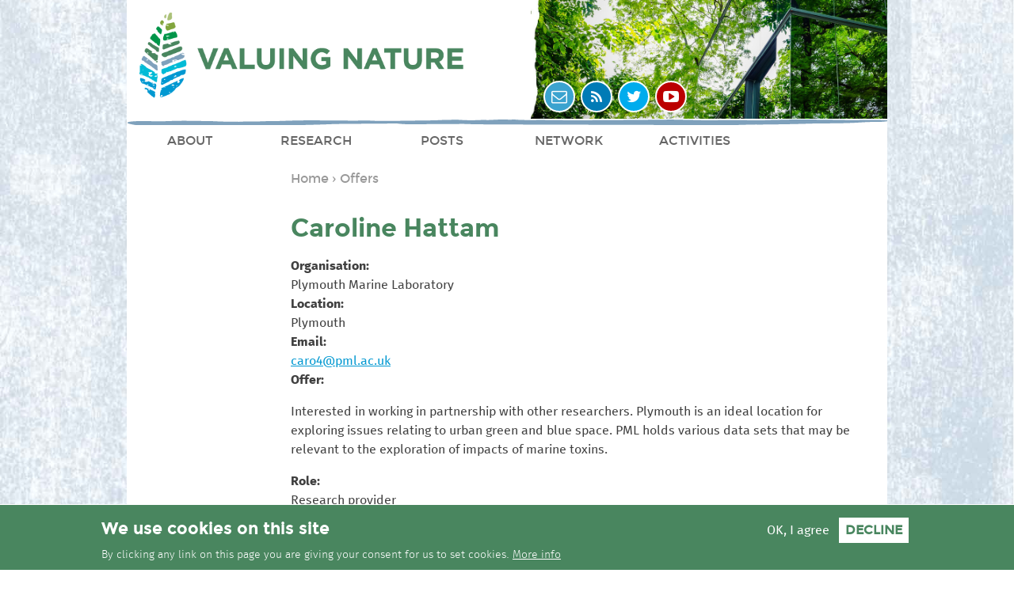

--- FILE ---
content_type: text/html; charset=utf-8
request_url: https://valuing-nature.net/offer/caroline-hattam
body_size: 5720
content:
<!DOCTYPE html>
<!--[if IEMobile 7]><html class="iem7"  lang="en" dir="ltr"><![endif]-->
<!--[if lte IE 6]><html class="lt-ie9 lt-ie8 lt-ie7"  lang="en" dir="ltr"><![endif]-->
<!--[if (IE 7)&(!IEMobile)]><html class="lt-ie9 lt-ie8"  lang="en" dir="ltr"><![endif]-->
<!--[if IE 8]><html class="lt-ie9"  lang="en" dir="ltr"><![endif]-->
<!--[if (gte IE 9)|(gt IEMobile 7)]><!--><html  lang="en" dir="ltr" prefix="content: http://purl.org/rss/1.0/modules/content/ dc: http://purl.org/dc/terms/ foaf: http://xmlns.com/foaf/0.1/ og: http://ogp.me/ns# rdfs: http://www.w3.org/2000/01/rdf-schema# sioc: http://rdfs.org/sioc/ns# sioct: http://rdfs.org/sioc/types# skos: http://www.w3.org/2004/02/skos/core# xsd: http://www.w3.org/2001/XMLSchema#"><!--<![endif]-->

<head>
  <meta charset="utf-8" />
<meta name="Generator" content="Drupal 7 (http://drupal.org)" />
<link rel="canonical" href="caroline-hattam.html" />
<link rel="shortlink" href="../node/134.html" />
<link rel="shortcut icon" href="../sites/default/files/vnn-ico2.png" type="image/png" />
<link rel="apple-touch-icon-precomposed" href="../sites/default/files/vnn-touch.png" type="image/png" />
  <title>Caroline Hattam | Valuing Nature Network</title>

  
        <meta name="MobileOptimized" content="width">
    <meta name="HandheldFriendly" content="true">
    <meta name="viewport" content="width=device-width">
     <link type="text/css" rel="stylesheet" href="../sites/default/files/css/css_dxnhSCUfnR9ikesPitq8SFTb4Ubsfc7xz8Tz0trkaJQ.css" media="all" />
<link type="text/css" rel="stylesheet" href="../sites/default/files/css/css_9O1G_bqW95tcmgMSJJD6b1JQ-l0k8z1_tFaST4MB8DQ.css" media="all" />
<style>#sliding-popup.sliding-popup-bottom,#sliding-popup.sliding-popup-bottom .eu-cookie-withdraw-banner,.eu-cookie-withdraw-tab{background:#49865f;}#sliding-popup.sliding-popup-bottom.eu-cookie-withdraw-wrapper{background:transparent}#sliding-popup .popup-content #popup-text h1,#sliding-popup .popup-content #popup-text h2,#sliding-popup .popup-content #popup-text h3,#sliding-popup .popup-content #popup-text p,.eu-cookie-compliance-secondary-button,.eu-cookie-withdraw-tab{color:#fff !important;}.eu-cookie-withdraw-tab{border-color:#fff;}.eu-cookie-compliance-more-button{color:#fff !important;}
</style>
<link type="text/css" rel="stylesheet" href="../sites/default/files/css/css_Zh5D2kBLBD8PEWJxm3TPYpPf41LLcTNc4T9-DRL07VM.css" media="all" />
  <script src="../sites/default/files/js/js_YD9ro0PAqY25gGWrTki6TjRUG8TdokmmxjfqpNNfzVU.js"></script>
<script src="../sites/default/files/js/js_TVTqjz8JHRb2KK9hlzuk0YsjzD013dKyYX_OTz-2VXU.js"></script>
<script src="../sites/default/files/js/js_R9UbiVw2xuTUI0GZoaqMDOdX0lrZtgX-ono8RVOUEVc.js"></script>
<script src="../sites/default/files/js/js_QCWmKd3sS93JqIlAFVGqpGDHmh8pPuHG91FUIMXEcHE.js"></script>
<script>(function(i,s,o,g,r,a,m){i["GoogleAnalyticsObject"]=r;i[r]=i[r]||function(){(i[r].q=i[r].q||[]).push(arguments)},i[r].l=1*new Date();a=s.createElement(o),m=s.getElementsByTagName(o)[0];a.async=1;a.src=g;m.parentNode.insertBefore(a,m)})(window,document,"script","https://www.google-analytics.com/analytics.js","ga");ga("create", "UA-19063127-21", {"cookieDomain":"auto"});ga("set", "anonymizeIp", true);ga("send", "pageview");</script>
<script src="../sites/default/files/js/js_i9-mZxF1wrIj_pHo8CcygMfG3cz35Mlm6odAjzL19fk.js"></script>
<script>var _paq = _paq || [];(function(){var u=(("https:" == document.location.protocol) ? "https://countryscape.org/piwik/" : "http://countryscape.org/piwik/");_paq.push(["setSiteId", "15"]);_paq.push(["setTrackerUrl", u+"matomo.php"]);_paq.push(["setDoNotTrack", 1]);_paq.push(["trackPageView"]);_paq.push(["setIgnoreClasses", ["no-tracking","colorbox"]]);_paq.push(["enableLinkTracking"]);var d=document,g=d.createElement("script"),s=d.getElementsByTagName("script")[0];g.type="text/javascript";g.defer=true;g.async=true;g.src=u+"matomo.js";s.parentNode.insertBefore(g,s);})();</script>
<script>jQuery.extend(Drupal.settings, {"basePath":"\/","pathPrefix":"","setHasJsCookie":0,"ajaxPageState":{"theme":"vnn","theme_token":"h_fNV7z9tXdTb6OVbALnwJoizdVQ27nxSFNH9tZGTYs","js":{"0":1,"1":1,"sites\/all\/modules\/eu_cookie_compliance\/js\/eu_cookie_compliance.js":1,"misc\/jquery.js":1,"misc\/jquery-extend-3.4.0.js":1,"misc\/jquery-html-prefilter-3.5.0-backport.js":1,"misc\/jquery.once.js":1,"misc\/drupal.js":1,"sites\/all\/modules\/eu_cookie_compliance\/js\/jquery.cookie-1.4.1.min.js":1,"sites\/all\/modules\/admin_menu\/admin_devel\/admin_devel.js":1,"sites\/all\/libraries\/colorbox\/jquery.colorbox-min.js":1,"sites\/all\/modules\/colorbox\/js\/colorbox.js":1,"sites\/all\/modules\/colorbox\/styles\/default\/colorbox_style.js":1,"sites\/all\/modules\/stickynav\/js\/stickynav.js":1,"sites\/all\/modules\/custom_search\/js\/custom_search.js":1,"sites\/all\/modules\/responsive_menus\/styles\/responsive_menus_simple\/js\/responsive_menus_simple.js":1,"sites\/all\/modules\/google_analytics\/googleanalytics.js":1,"2":1,"sites\/all\/modules\/matomo\/matomo.js":1,"3":1},"css":{"modules\/system\/system.base.css":1,"modules\/system\/system.menus.css":1,"modules\/system\/system.messages.css":1,"modules\/system\/system.theme.css":1,"sites\/all\/modules\/date\/date_api\/date.css":1,"sites\/all\/modules\/date\/date_repeat_field\/date_repeat_field.css":1,"modules\/field\/theme\/field.css":1,"modules\/node\/node.css":1,"modules\/search\/search.css":1,"modules\/user\/user.css":1,"sites\/all\/modules\/youtube\/css\/youtube.css":1,"sites\/all\/modules\/views\/css\/views.css":1,"sites\/all\/modules\/ckeditor\/css\/ckeditor.css":1,"sites\/all\/modules\/colorbox\/styles\/default\/colorbox_style.css":1,"sites\/all\/modules\/ctools\/css\/ctools.css":1,"sites\/all\/modules\/stickynav\/css\/stickynav.css":1,"sites\/all\/modules\/eu_cookie_compliance\/css\/eu_cookie_compliance.css":1,"sites\/all\/modules\/responsive_menus\/styles\/responsive_menus_simple\/css\/responsive_menus_simple.css":1,"0":1,"sites\/all\/themes\/vnn\/system.menus.css":1,"sites\/all\/themes\/vnn\/system.base.css":1,"sites\/all\/themes\/vnn\/system.messages.css":1,"sites\/all\/themes\/vnn\/system.theme.css":1,"sites\/all\/themes\/vnn\/comment.css":1,"sites\/all\/themes\/vnn\/node.css":1,"sites\/all\/themes\/vnn\/css\/flexslider.css":1,"sites\/all\/themes\/vnn\/css\/responsive_menus_simple.css":1,"sites\/all\/themes\/vnn\/css\/styles.css":1}},"colorbox":{"opacity":"0.85","current":"{current} of {total}","previous":"\u00ab Prev","next":"Next \u00bb","close":"Close","maxWidth":"98%","maxHeight":"98%","fixed":true,"mobiledetect":true,"mobiledevicewidth":"480px","file_public_path":"\/sites\/default\/files","specificPagesDefaultValue":"admin*\nimagebrowser*\nimg_assist*\nimce*\nnode\/add\/*\nnode\/*\/edit\nprint\/*\nprintpdf\/*\nsystem\/ajax\nsystem\/ajax\/*"},"stickynav":{"selector":".main-navigation"},"custom_search":{"form_target":"_self","solr":0},"eu_cookie_compliance":{"popup_enabled":1,"popup_agreed_enabled":0,"popup_hide_agreed":0,"popup_clicking_confirmation":false,"popup_scrolling_confirmation":false,"popup_html_info":"\u003Cdiv\u003E\n  \u003Cdiv class=\u0022popup-content info\u0022\u003E\n    \u003Cdiv id=\u0022popup-text\u0022\u003E\n      \u003Ch2\u003EWe use cookies on this site\u003C\/h2\u003E\n\u003Cp\u003EBy clicking any link on this page you are giving your consent for us to set cookies.\u003C\/p\u003E\n              \u003Cbutton type=\u0022button\u0022 class=\u0022find-more-button eu-cookie-compliance-more-button\u0022\u003EMore info\u003C\/button\u003E\n          \u003C\/div\u003E\n    \u003Cdiv id=\u0022popup-buttons\u0022\u003E\n      \u003Cbutton type=\u0022button\u0022 class=\u0022agree-button eu-cookie-compliance-secondary-button\u0022\u003EOK, I agree\u003C\/button\u003E\n              \u003Cbutton type=\u0022button\u0022 class=\u0022decline-button eu-cookie-compliance-default-button\u0022 \u003EDecline\u003C\/button\u003E\n          \u003C\/div\u003E\n  \u003C\/div\u003E\n\u003C\/div\u003E","use_mobile_message":false,"mobile_popup_html_info":"\u003Cdiv\u003E\n  \u003Cdiv class=\u0022popup-content info\u0022\u003E\n    \u003Cdiv id=\u0022popup-text\u0022\u003E\n                    \u003Cbutton type=\u0022button\u0022 class=\u0022find-more-button eu-cookie-compliance-more-button\u0022\u003EMore info\u003C\/button\u003E\n          \u003C\/div\u003E\n    \u003Cdiv id=\u0022popup-buttons\u0022\u003E\n      \u003Cbutton type=\u0022button\u0022 class=\u0022agree-button eu-cookie-compliance-secondary-button\u0022\u003EOK, I agree\u003C\/button\u003E\n              \u003Cbutton type=\u0022button\u0022 class=\u0022decline-button eu-cookie-compliance-default-button\u0022 \u003EDecline\u003C\/button\u003E\n          \u003C\/div\u003E\n  \u003C\/div\u003E\n\u003C\/div\u003E\n","mobile_breakpoint":"768","popup_html_agreed":"\u003Cdiv\u003E\n  \u003Cdiv class=\u0022popup-content agreed\u0022\u003E\n    \u003Cdiv id=\u0022popup-text\u0022\u003E\n      \u003Ch2\u003EThank you for accepting cookies\u003C\/h2\u003E\n\u003Cp\u003EYou can now hide this message or find out more about cookies.\u003C\/p\u003E\n    \u003C\/div\u003E\n    \u003Cdiv id=\u0022popup-buttons\u0022\u003E\n      \u003Cbutton type=\u0022button\u0022 class=\u0022hide-popup-button eu-cookie-compliance-hide-button\u0022\u003EHide\u003C\/button\u003E\n              \u003Cbutton type=\u0022button\u0022 class=\u0022find-more-button eu-cookie-compliance-more-button-thank-you\u0022 \u003EMore info\u003C\/button\u003E\n          \u003C\/div\u003E\n  \u003C\/div\u003E\n\u003C\/div\u003E","popup_use_bare_css":false,"popup_height":"auto","popup_width":"100%","popup_delay":1000,"popup_link":"\/how-we-use-your-information","popup_link_new_window":1,"popup_position":null,"popup_language":"en","store_consent":false,"better_support_for_screen_readers":0,"reload_page":0,"domain":"","popup_eu_only_js":0,"cookie_lifetime":"100","cookie_session":false,"disagree_do_not_show_popup":0,"method":"opt_in","whitelisted_cookies":"","withdraw_markup":"\u003Cbutton type=\u0022button\u0022 class=\u0022eu-cookie-withdraw-tab\u0022\u003EPrivacy settings\u003C\/button\u003E\n\u003Cdiv class=\u0022eu-cookie-withdraw-banner\u0022\u003E\n  \u003Cdiv class=\u0022popup-content info\u0022\u003E\n    \u003Cdiv id=\u0022popup-text\u0022\u003E\n      \u003Ch2\u003EWe use cookies on this site to enhance your user experience\u003C\/h2\u003E\n\u003Cp\u003EYou have given your consent for us to set cookies.\u003C\/p\u003E\n    \u003C\/div\u003E\n    \u003Cdiv id=\u0022popup-buttons\u0022\u003E\n      \u003Cbutton type=\u0022button\u0022 class=\u0022eu-cookie-withdraw-button\u0022\u003EWithdraw consent\u003C\/button\u003E\n    \u003C\/div\u003E\n  \u003C\/div\u003E\n\u003C\/div\u003E\n","withdraw_enabled":false},"responsive_menus":[{"toggler_text":"Menu","selectors":["#block-menu-block-1"],"media_size":"768","media_unit":"px","absolute":"1","responsive_menus_style":"responsive_menus_simple"}],"googleanalytics":{"trackOutbound":1,"trackMailto":1,"trackDownload":1,"trackDownloadExtensions":"7z|aac|arc|arj|asf|asx|avi|bin|csv|doc(x|m)?|dot(x|m)?|exe|flv|gif|gz|gzip|hqx|jar|jpe?g|js|mp(2|3|4|e?g)|mov(ie)?|msi|msp|pdf|phps|png|ppt(x|m)?|pot(x|m)?|pps(x|m)?|ppam|sld(x|m)?|thmx|qtm?|ra(m|r)?|sea|sit|tar|tgz|torrent|txt|wav|wma|wmv|wpd|xls(x|m|b)?|xlt(x|m)|xlam|xml|z|zip","trackColorbox":1},"matomo":{"trackMailto":1,"trackColorbox":1}});</script>
      <!--[if lt IE 9]>
    <script src="/sites/all/themes/zen/js/html5shiv.min.js"></script>
    <![endif]-->
  </head>
<body class="html not-front not-logged-in no-sidebars page-node page-node- page-node-134 node-type-offer section-offer" >
      <p class="skip-link__wrapper">
      <a href="caroline-hattam.html#block-menu-block-1" class="skip-link visually-hidden--focusable">Jump to navigation</a>
    </p>
      
<div class="page">

  <header class="header" role="banner">



          <a href="../index.html" title="" rel="home" class="header__logo"><img src="../sites/default/files/vnn-logo-default.png" alt="" class="header__logo-image" /></a>
    
    


      <div class="header__region region region-header">
    <div id="block-menu-menu-social-links" class="block block-menu first last odd" role="navigation">

      
  <ul class="menu"><li  class="menu__item is-leaf first leaf email"><a href="/cdn-cgi/l/email-protection#b0d9ded6dff0c6d1dcc5d9ded79dded1c4c5c2d59eded5c4" title="Email us" class="menu__link">Email</a></li>
<li  class="menu__item is-leaf leaf rss"><a href="../news/feed" title="Add RSS feed" class="menu__link">RSS</a></li>
<li  class="menu__item is-leaf leaf twitter"><a href="https://twitter.com/#!/ValuingN" title="Follow us on Twitter" class="menu__link">Twitter</a></li>
<li  class="menu__item is-leaf last leaf youtube"><a href="https://www.youtube.com/channel/UCZmMI7QwtzZ6ArnmqFzEqCw" title="Visit Youtube channel" class="menu__link">Youtube</a></li>
</ul>
</div>
  </div>




  </header>



          <div class="main-navigation clearfix">

          <div class="main-navigation-inner clearfix">


        <div class="region region-navigation">
    <div id="block-block-2" class="block block-block first odd">

      
  <ul>
<li>
		<a href="../index.html" title="Valuing Nature Network">Front page</a></li>
</ul>

</div>
<div id="block-menu-block-1" class="block block-menu-block last even" role="navigation">

      
  <div class="menu-block-wrapper menu-block-1 menu-name-main-menu parent-mlid-0 menu-level-1">
  <ul class="menu"><li  class="menu__item is-collapsed first collapsed menu-mlid-760 about"><a href="../about.html" class="menu__link">About</a></li>
<li  class="menu__item is-collapsed collapsed menu-mlid-590 research"><a href="../research.html" class="menu__link">Research</a></li>
<li  class="menu__item is-leaf leaf menu-mlid-1052 posts"><a href="../posts.html" class="menu__link">Posts</a></li>
<li  class="menu__item is-leaf leaf menu-mlid-495 network"><a href="../network.html" class="menu__link">Network</a></li>
<li  class="menu__item is-collapsed last collapsed menu-mlid-1053 activities"><a href="../activities.html" class="menu__link">Activities</a></li>
</ul></div>

</div>
  </div>

          </div>

    </div>

  <div class="main">

    <div class="highlighted-content">



      
      <a id="main-content"></a>
      </div>
    <div class="main-content" role="main">
    <nav class="breadcrumb" role="navigation"><h2 class="element-invisible">You are here</h2><ol><li><a href="../index.html">Home</a> › </li><li><a href="../offers.html">Offers</a></li></ol></nav>
                     <h1>Caroline Hattam</h1>
                                    


            


<article class="node-134 node node-offer node-promoted view-mode-full clearfix" about="/offer/caroline-hattam" typeof="sioc:Item foaf:Document">

      <header>
                  <span property="dc:title" content="Caroline Hattam" class="rdf-meta element-hidden"></span>
      
          </header>
  
  <div class="field field-name-field-organisation field-type-text field-label-above"><div class="field-label">Organisation:&nbsp;</div><div class="field-items"><div class="field-item even">Plymouth Marine Laboratory</div></div></div><div class="field field-name-field-location-text field-type-text field-label-above"><div class="field-label">Location:&nbsp;</div><div class="field-items"><div class="field-item even">Plymouth</div></div></div><div class="field field-name-field-email field-type-email field-label-above"><div class="field-label">Email:&nbsp;</div><div class="field-items"><div class="field-item even"><a href="/cdn-cgi/l/email-protection#fa999b8895ceba8a9796d49b99d48f91"><span class="__cf_email__" data-cfemail="4e2d2f3c217a0e3e2322602f2d603b25">[email&#160;protected]</span></a></div></div></div><div class="field field-name-field-offer field-type-text-long field-label-above"><div class="field-label">Offer:&nbsp;</div><div class="field-items"><div class="field-item even"><p>Interested in working in partnership with other researchers. Plymouth is an ideal location for exploring issues relating to urban green and blue space. PML holds various data sets that may be relevant to the exploration of impacts of marine toxins.</p>
</div></div></div><div class="field field-name-field-role field-type-taxonomy-term-reference field-label-above"><div class="field-label">Role:&nbsp;</div><div class="field-items"><div class="field-item even">Research provider</div></div></div><div class="field field-name-field-discipline field-type-taxonomy-term-reference field-label-above"><div class="field-label">Discipline:&nbsp;</div><div class="field-items"><div class="field-item even">Natural Sciences</div><div class="field-item odd">Social Sciences</div><div class="field-item even">Economic Research</div><div class="field-item odd">biodiversity</div></div></div><div class="field field-name-field-research-area field-type-taxonomy-term-reference field-label-above"><div class="field-label">Research Area:&nbsp;</div><div class="field-items"><div class="field-item even">Natural hazards &amp; extreme weather events</div><div class="field-item odd">Pathogens &amp; natural aquatic toxins</div><div class="field-item even">Urban ecosystems</div></div></div><div class="field field-name-field-opportunity field-type-taxonomy-term-reference field-label-above"><div class="field-label">Opportunity:&nbsp;</div><div class="field-items"><div class="field-item even">Health and wellbeing</div></div></div>
  
    
   
</article>
      
    </div>


 



    
    
  </div>

    <footer class="footer region region-footer">
  <div class="footer-inner">
    <div id="block-menu-block-2" class="block block-menu-block first odd" role="navigation">

      
  <div class="menu-block-wrapper menu-block-2 menu-name-main-menu parent-mlid-0 menu-level-1">
  <ul class="menu"><li  class="menu__item is-leaf is-parent first leaf has-children menu-mlid-760 about"><a href="../about.html" class="menu__link">About</a></li>
<li  class="menu__item is-leaf is-parent leaf has-children menu-mlid-590 research"><a href="../research.html" class="menu__link">Research</a></li>
<li  class="menu__item is-leaf leaf menu-mlid-1052 posts"><a href="../posts.html" class="menu__link">Posts</a></li>
<li  class="menu__item is-leaf leaf menu-mlid-495 network"><a href="../network.html" class="menu__link">Network</a></li>
<li  class="menu__item is-leaf is-parent last leaf has-children menu-mlid-1053 activities"><a href="../activities.html" class="menu__link">Activities</a></li>
</ul></div>

</div>
<div id="block-block-1" class="block block-block last even">

      
  <p>
	© 2018 | Valuing Nature</p>

</div>
    </div>
  </footer>

</div>

  <script data-cfasync="false" src="/cdn-cgi/scripts/5c5dd728/cloudflare-static/email-decode.min.js"></script><script>function euCookieComplianceLoadScripts() {}</script>
<script>var eu_cookie_compliance_cookie_name = "";</script>
<script src="../sites/default/files/js/js_2lJC5gTZ8B3-P19n2LPEd0viiCEmLJ5gcIAFYex1r0U.js"></script>
<script defer src="https://static.cloudflareinsights.com/beacon.min.js/vcd15cbe7772f49c399c6a5babf22c1241717689176015" integrity="sha512-ZpsOmlRQV6y907TI0dKBHq9Md29nnaEIPlkf84rnaERnq6zvWvPUqr2ft8M1aS28oN72PdrCzSjY4U6VaAw1EQ==" data-cf-beacon='{"version":"2024.11.0","token":"1a29fd9340184f78ad449bda55ee1b16","r":1,"server_timing":{"name":{"cfCacheStatus":true,"cfEdge":true,"cfExtPri":true,"cfL4":true,"cfOrigin":true,"cfSpeedBrain":true},"location_startswith":null}}' crossorigin="anonymous"></script>
</body>
</html>


--- FILE ---
content_type: text/css; charset=utf-8
request_url: https://valuing-nature.net/sites/default/files/css/css_Zh5D2kBLBD8PEWJxm3TPYpPf41LLcTNc4T9-DRL07VM.css
body_size: 14904
content:
.flex-container a:active,.flexslider a:active,.flex-container a:focus,.flexslider a:focus{outline:none;}.slides,.flex-control-nav,.flex-direction-nav{margin:0;padding:0;list-style:none;}.flexslider{margin:0;padding:0;}.flexslider .slides > li{display:none;-webkit-backface-visibility:hidden;}.flexslider .slides img{width:100%;display:block;}.flex-pauseplay span{text-transform:capitalize;}.slides:after{content:"\0020";display:block;clear:both;visibility:hidden;line-height:0;height:0;}html[xmlns] .slides{display:block;}* html .slides{height:1%;}.no-js .slides > li:first-child{display:block;}.flexslider{position:relative;margin:0;background:transparent;zoom:1;}.flex-viewport{max-height:2000px;-webkit-transition:all 1s ease;-moz-transition:all 1s ease;-o-transition:all 1s ease;transition:all 1s ease;background:#abc178;margin-right:0px}.loading .flex-viewport{max-height:400px;}.flexslider .slides{zoom:1;}.carousel li{margin-right:5px;}.lt-ie9 .flex-control-nav{border-top:1px solid #000;background-color:#000;}.flex-control-nav{width:100%;margin:0;position:absolute;bottom:0;text-align:center;background:#7fa1bc url(../../../all/themes/vnn/css/img/white-tear-vertical-right.png) no-repeat left center;border-top:3px solid #fff;padding:8px 0 4px 0;}.flex-control-nav li{margin:0 5px!important;display:inline-block;zoom:1;*display:inline;}.flex-control-paging li a{width:1em;height:1em;display:block;background:#404040;cursor:pointer;text-indent:-9999px;border-radius:0.5em;-moz-border-radius:0.5em;-webkit-border-radius:0.5em;}.flex-control-paging li a:hover{background:#fff;}.flex-control-paging li a.flex-active{background:#000;background:#fff;cursor:default;}.flex-control-nav li a:hover,.flex-control-nav li a:active{background:#fff;}.flex-control-nav li a.flex-active{background:#fff;cursor:default;}.flex-direction-nav .flex-prev,.flex-direction-nav .flex-next{font-size:0;display:block;height:24px;width:24px;position:absolute;bottom:6px;margin:0;right:35px;left:auto;text-indent:-999px;text-indent:0;background:transparent;text-decoration:none}.flex-direction-nav .flex-next{right:15px;left:auto}.flex-direction-nav .flex-prev:before,.flex-direction-nav .flex-next:before{font-family:'vnn_icons';font-style:normal;font-weight:normal;font-size:20px;color:#fff;speak:none;content:'\e801';display:inline-block;text-decoration:inherit;width:1em;margin-right:.2em;text-align:center;font-variant:normal;text-transform:none;line-height:1em;margin-left:.2em;}.flex-direction-nav .flex-next:before{content:'\e800';}.flex-direction-nav .flex-prev:hover:before,.flex-direction-nav .flex-next:hover:before{color:#fff}ul.slides li{margin:0;position:relative}#flexslider-1 img{width:66%;float:left}#flexslider-1 .banner-text{float:right;width:29%;padding:1em 1.5% 0 2.5%;z-index:999;background:#abc178;}.lt-ie9 #flexslider-1 .banner-text{zoom:1;}#flexslider-1 .banner-text h2{color:#fff;font-size:1.75em;margin:0}#flexslider-1 .banner-text li,#flexslider-1 .banner-text p{font-family:'montserratregular';color:#404040;font-size:1em;line-height:1.5;margin:0.25em 0}.banner-text .find-out-more{font-family:'montserratbold';font-size:1.25em;text-transform:uppercase;display:block;color:#404040;text-decoration:none}.banner-text .find-out-more em{display:inline-block;font-size:1.5em;line-height:1;background:#fff;border:2px solid #404040;border-radius:1em;-moz-border-radius:1em;-webkit-border-radius:1em;padding:0.1em  0.25em  0  0.25em;font-style:normal;text-align:center;font-weight:bold}.overlay a{color:#FFF;}.overlay p,.overlay li{color:#FFF;font-size:1em;line-height:1.2;font-weight:normal;margin:5px 0;}@media all and (max-width:800px){#flexslider-1 img{float:none;width:100%;}#flexslider-1 .banner-text{float:none;width:97%;padding:0.5em 1.5%;z-index:999;}.flex-control-nav{position:relative;bottom:auto;}.flexslider{border:none;background:#49865f;}}@media all and (max-width:500px){}.flexslider .flex-direction-nav a,.flexslider .flex-direction-nav a,.flexslider .flex-direction-nav a,.flexslider .flex-direction-nav a{display:block;}
.responsive-menus.responsified{outline:none;}.responsive-menus.responsified span.toggler{font-family:'montserratregular';color:#666;text-decoration:none;display:block;background:transparent;font-size:1em;cursor:pointer;outline:none;text-align:left;width:auto;float:left;padding:0.25em 0.5em 0 0.5em;-moz-border-radius-topleft:9px;-webkit-border-top-left-radius:9px;border-top-left-radius:9px;-moz-border-radius-topright:9px;-webkit-border-top-right-radius:9px;border-top-right-radius:9px;}.responsive-menus.responsified span.toggler:hover{color:#007bb6;}.responsive-menus.responsive-toggled  span.toggler,.responsive-menus.responsive-toggled  span.toggler:hover{color:#fff;background:#7fa1bc}.responsive-menus.responsified span.toggler:before{font-family:"vnn_icons";content:'\e80a';padding-right:3px}.responsive-menus span.toggler{display:none;}
html{font-size:75%;font-size:87.5%;font-size:100%;line-height:1.5em;}html{font-family:Verdana,Tahoma,"DejaVu Sans",sans-serif;-ms-text-size-adjust:100%;-webkit-text-size-adjust:100%;}body{margin:0;padding:0;}article,aside,details,figcaption,figure,footer,header,hgroup,main,nav,section,summary{display:block;}audio,canvas,progress,video{display:inline-block;*display:inline;*zoom:1;vertical-align:baseline;}audio:not([controls]){display:none;height:0;}[hidden]{display:none;}template{display:none;}a:link{}a:visited{}a:hover,a:focus{}a:active{}a{background:transparent;}a:active,a:hover{outline:0;}abbr[title]{border-bottom:1px dotted;}b,strong{font-weight:bold;}blockquote{margin:24px 32px;margin:1.5rem 32px;}dfn{font-style:italic;}h1{font-size:32px;font-size:2rem;line-height:48px;line-height:3rem;margin-top:24px;margin-top:1.5rem;margin-bottom:24px;margin-bottom:1.5rem;}h2{font-size:24px;font-size:1.5rem;line-height:48px;line-height:3rem;margin-top:24px;margin-top:1.5rem;margin-bottom:24px;margin-bottom:1.5rem;}h3{font-size:19px;font-size:1.17rem;line-height:24px;line-height:1.5rem;margin-top:24px;margin-top:1.5rem;margin-bottom:24px;margin-bottom:1.5rem;}h4{font-size:16px;font-size:1rem;line-height:24px;line-height:1.5rem;margin-top:24px;margin-top:1.5rem;margin-bottom:24px;margin-bottom:1.5rem;}h5{font-size:13px;font-size:0.83rem;line-height:24px;line-height:1.5rem;margin-top:24px;margin-top:1.5rem;margin-bottom:24px;margin-bottom:1.5rem;}h6{font-size:11px;font-size:0.67rem;line-height:24px;line-height:1.5rem;margin-top:24px;margin-top:1.5rem;margin-bottom:24px;margin-bottom:1.5rem;}mark{background:#ff0;color:#000;}p,pre{margin:24px 0;margin:1.5rem 0;}small{font-size:80%;}sub,sup{font-size:75%;line-height:0;position:relative;vertical-align:baseline;}sup{top:-0.5em;}sub{bottom:-0.25em;}dl,menu,ol,ul{margin:24px 0;margin:1.5rem 0;}ol ol,ol ul,ul ol,ul ul{margin:0;}dd{margin:0 0 0 32px;}menu,ol,ul{padding:0 0 0 32px;}nav ul,nav ol{list-style:none;list-style-image:none;}img{border:0;-ms-interpolation-mode:bicubic;max-width:100%;height:auto;width:auto;}svg:not(:root){overflow:hidden;}figure{margin:0;}hr{-moz-box-sizing:content-box;-webkit-box-sizing:content-box;box-sizing:content-box;height:0;border:1px solid #666;padding-bottom:-1px;margin:24px 0;margin:1.5rem 0;}pre{overflow:auto;}code,kbd,pre,samp{font-family:monospace,monospace;_font-family:'courier new',monospace;font-size:1em;}form{margin:0;}button,input,optgroup,select,textarea{color:inherit;font:inherit;margin:0;*font-family:Verdana,Tahoma,"DejaVu Sans",sans-serif;*vertical-align:middle;max-width:100%;-moz-box-sizing:border-box;-webkit-box-sizing:border-box;box-sizing:border-box;}button{overflow:visible;}button,select{text-transform:none;}button,html input[type="button"],input[type="reset"],input[type="submit"]{-webkit-appearance:button;cursor:pointer;*overflow:visible;}button[disabled],html input[disabled]{cursor:default;}button::-moz-focus-inner,input::-moz-focus-inner{border:0;padding:0;}input{line-height:normal;}input[type="checkbox"],input[type="radio"]{-moz-box-sizing:border-box;-webkit-box-sizing:border-box;box-sizing:border-box;padding:0;*height:13px;*width:13px;}input[type="number"]::-webkit-inner-spin-button,input[type="number"]::-webkit-outer-spin-button{height:auto;}input[type="search"]{-webkit-appearance:textfield;-moz-box-sizing:content-box;-webkit-box-sizing:content-box;box-sizing:content-box;}input[type="search"]::-webkit-search-cancel-button,input[type="search"]::-webkit-search-decoration{-webkit-appearance:none;}fieldset{border:1px solid #c0c0c0;margin:0 2px;padding:7px 14px 15px;padding:0.4625rem 0.875rem 0.9125rem;}label{display:block;font-weight:bold;}legend{border:0;padding:0;*margin-left:-7px;}textarea{display:block;margin:0;width:100%;-moz-box-sizing:border-box;-webkit-box-sizing:border-box;box-sizing:border-box;overflow:auto;}optgroup{font-weight:bold;}table{border-collapse:collapse;border-spacing:0;margin-top:24px;margin-top:1.5rem;margin-bottom:24px;margin-bottom:1.5rem;}td,th{padding:0;}
.page,.region-bottom{margin-left:auto;margin-right:auto;max-width:960px;}.header,.main-content,.highlighted-content,.region-sidebar-first,.region-sidebar-second,.content_blocks,.footer{padding-left:15px;padding-right:15px;-moz-box-sizing:border-box;-webkit-box-sizing:border-box;-ms-box-sizing:border-box;box-sizing:border-box;*behavior:url("https://valuing-nature.net/path/to/boxsizing.htc");_display:inline;_overflow:hidden;_overflow-y:visible;*word-wrap:break-word;}.header,.main,.footer{*position:relative;*zoom:1;}.header:before,.header:after,.main:before,.main:after,.footer:before,.footer:after{content:"";display:table;}.header:after,.main:after,.footer:after{clear:both;}@media all and (min-width:480px){.main{}.main-navigation{}}@media all and (min-width:768px) and (max-width:959px){.sidebar-first .main-content{float:left;width:75%;margin-left:25%;margin-right:-100%;*margin-right:-99.9%;}.sidebar-first .region-sidebar-first{float:left;width:25%;margin-left:0%;margin-right:-100%;*margin-right:-99.9%;}.sidebar-second .main-content{float:left;width:75%;margin-left:0%;margin-right:-100%;*margin-right:-99.9%;}.sidebar-second .region-sidebar-second{float:left;width:25%;margin-left:75%;margin-right:-100%;*margin-right:-99.9%;}.two-sidebars .main-content{float:left;width:75%;margin-left:25%;margin-right:-100%;*margin-right:-99.9%;}.two-sidebars .region-sidebar-first{float:left;width:25%;margin-left:0%;margin-right:-100%;*margin-right:-99.9%;}.two-sidebars .region-sidebar-second{float:left;width:100%;margin-left:0%;margin-right:-100%;*margin-right:-99.9%;*position:relative;*zoom:1;padding-left:0;padding-right:0;clear:left;}.two-sidebars .region-sidebar-second:before,.two-sidebars .region-sidebar-second:after{content:"";display:table;}.two-sidebars .region-sidebar-second:after{clear:both;}.two-sidebars .region-sidebar-second .block{padding-left:10px;padding-right:10px;-moz-box-sizing:border-box;-webkit-box-sizing:border-box;-ms-box-sizing:border-box;box-sizing:border-box;*behavior:url("https://valuing-nature.net/path/to/boxsizing.htc");_display:inline;_overflow:hidden;_overflow-y:visible;*word-wrap:break-word;}.two-sidebars .region-sidebar-second .block:nth-child(3n+1){float:left;width:25%;margin-left:0%;margin-right:-100%;*margin-right:-99.9%;clear:left;}.two-sidebars .region-sidebar-second .block:nth-child(3n+2){float:left;width:25%;margin-left:25%;margin-right:-100%;*margin-right:-99.9%;}.two-sidebars .region-sidebar-second .block:nth-child(3n){float:left;width:25%;margin-left:75%;margin-right:-100%;*margin-right:-99.9%;}}@media all and (min-width:960px){.not-front.no-sidebars .main-content{margin-left:20%}.sidebar-first .main-content{float:left;width:75%;margin-left:25%;margin-right:-100%;*margin-right:-99.9%;}.sidebar-first .region-sidebar-first{float:left;width:25%;margin-left:0%;margin-right:-100%;*margin-right:-99.9%;}.sidebar-second .main-content{float:left;width:75%;margin-left:0%;margin-right:-100%;*margin-right:-99.9%;}.sidebar-second .region-sidebar-second{float:left;width:25%;margin-left:75%;margin-right:-100%;*margin-right:-99.9%;}.two-sidebars .main-content{float:left;width:75%;margin-left:20%;margin-right:-100%;*margin-right:-99.9%;}.two-sidebars .region-sidebar-first{float:left;width:25%;margin-left:0%;margin-right:-100%;*margin-right:-99.9%;}.two-sidebars .region-sidebar-second{float:left;width:25%;margin-left:75%;margin-right:-100%;*margin-right:-99.9%;}}
.clearfix:before,.tabs-primary:before,.tabs-secondary:before{content:'';display:table;}.clearfix:after,.tabs-primary:after,.tabs-secondary:after{content:'';display:table;clear:both;}.form-item{margin:24px 0;margin:1.5rem 0;}.form-checkboxes .form-item,.form-radios .form-item{margin:0;}tr.odd .form-item,tr.even .form-item{margin:0;}.form-item input.error,.form-item textarea.error,.form-item select.error{border:1px solid #c00;}.form-item .description{font-size:0.85em;}.form-type-radio .description,.form-type-checkbox .description{margin-left:2.4em;}.inline-form-items div,.inline-form-items label,.container-inline div,.container-inline label{display:inline;}.inline-form-items div.fieldset-wrapper,.container-inline div.fieldset-wrapper{display:block;}.form-required{color:#c00;}label.option{display:inline;font-weight:normal;}.password-parent,.confirm-parent{margin:0;}#user-login-form{text-align:left;}.autocomplete__list-wrapper,#autocomplete{border:1px solid;overflow:hidden;position:absolute;z-index:100;}.autocomplete__list,#autocomplete ul{list-style:none;list-style-image:none;margin:0;padding:0;}.autocomplete__list-item,#autocomplete li{background:#fff;color:#000;cursor:default;white-space:pre;zoom:1;}.autocomplete__list-item.is-selected,#autocomplete .selected{background:#0072b9;color:#fff;}.autocomplete__input,html.js input.form-autocomplete{background-image:url(../../../all/themes/vnn/images/throbber.gif);background-position:100% 2px;background-repeat:no-repeat;}.autocomplete__input.is-throbbing,html.js input.throbbing{background-position:100% -18px;}a.button{-moz-appearance:button;-webkit-appearance:button;appearance:button;}.collapsible-fieldset,.collapsible{position:relative;}.collapsible-fieldset.is-collapsed,.collapsed{border-bottom-width:0;border-left-width:0;border-right-width:0;height:1em;}.is-collapsed .collapsible-fieldset__wrapper,.collapsed .fieldset-wrapper{display:none;}.collapsible-fieldset__legend,.collapsible .fieldset-legend{display:block;background-image:url('[data-uri]');*background-image:url(../../../all/themes/vnn/images/menu-expanded.png);background-position:5px 65%;background-repeat:no-repeat;padding-left:15px;}.is-collapsed .collapsible-fieldset__legend,.collapsed .fieldset-legend{background-image:url('[data-uri]');*background-image:url(../../../all/themes/vnn/images/menu-collapsed.png);background-position:5px 50%;}.collapsible-fieldset__summary,.collapsible .fieldset-legend .summary{color:#999;font-size:0.9em;margin-left:0.5em;}table.sticky-header{background-color:#fff;margin-top:0;}form th{text-align:left;padding-right:1em;border-bottom:3px solid #ccc;}form tbody{border-top:1px solid #ccc;}form table ul{margin:0;}tr.even,tr.odd{background-color:#eee;border-bottom:1px solid #ccc;padding:0.1em 0.6em;}tr.even{background-color:#fff;}.lt-ie8 tr.even th,.lt-ie8 tr.even td,.lt-ie8 tr.odd th,.lt-ie8 tr.odd td{border-bottom:1px solid #ccc;}td.active{background-color:#ddd;}td.checkbox,th.checkbox{text-align:center;}td.menu-disabled{background:#ccc;}tr.selected td{background:#ffc;}.openid-links{margin-bottom:0;}.openid-link,.user-link{margin-top:24px;margin-top:1.5rem;}html.js #user-login-form li.openid-link,#user-login-form li.openid-link{margin-left:-20px;}#user-login ul{margin:24px 0;margin:1.5rem 0;}.progress-bar,.progress{font-weight:bold;}.progress-bar__bar,.progress .bar{margin:0 0.2em;border:1px solid #666;-moz-border-radius:3px;-webkit-border-radius:3px;border-radius:3px;background-color:#ccc;}.progress-bar__fill,.progress .filled{height:1.5em;width:5px;background:#0072b9 url(../../../all/themes/vnn/images/progress.gif) repeat 0 0;}.progress-bar__percentage,.progress .percentage{float:right;}.progress-bar--ajax,.ajax-progress{display:inline-block;}.progress-bar--ajax__throbber,.ajax-progress .throbber{background:transparent url(../../../all/themes/vnn/images/throbber.gif) no-repeat 0px -18px;float:left;height:15px;margin:2px;width:15px;}tr .progress-bar--ajax__throbber,tr .ajax-progress .throbber,.ajax-progress tr .throbber{margin:0 2px;}.progress-bar--ajax__message,.ajax-progress .message{padding-left:20px;}.progress-bar--ajax__bar,.ajax-progress-bar{width:16em;}.resizable-textarea__grippie,.resizable-textarea .grippie{background:#eee url(../../../all/themes/vnn/images/grippie.png) no-repeat center 2px;border:1px solid #ddd;border-top-width:0;cursor:s-resize;height:9px;overflow:hidden;}.drag__wrapper,body.drag{cursor:move;}.drag__item,tr.drag{background-color:#fffff0;}.drag__item-previous,tr.drag-previous{background-color:#ffd;}.drag__handle,.tabledrag-handle{cursor:move;float:left;height:1.7em;margin-left:-1em;overflow:hidden;text-decoration:none;}.drag__handle:focus,.drag__handle:hover,.tabledrag-handle:focus,.tabledrag-handle:hover{text-decoration:none;}.drag__handle-icon,.tabledrag-handle .handle{background:url('[data-uri]') no-repeat 6px 9px;*background:url(../../../all/themes/vnn/images/draggable.png) no-repeat 6px 9px;height:13px;margin:-0.4em 0.5em;padding:0.42em 0.5em;width:13px;}.drag__handle-icon:hover,.tabledrag-handle-hover .handle{background-position:6px -11px;}.drag__toggle-weight-wrapper,.tabledrag-toggle-weight-wrapper{text-align:right;}.drag__toggle-weight,.tabledrag-toggle-weight{font-size:0.9em;}.drag__indentation,.indentation{float:left;height:1.7em;margin:-0.4em 0.2em -0.4em -0.4em;padding:0.42em 0 0.42em 0.6em;width:20px;}.drag__tree-child,.drag__tree-child-horizontal,.tree-child-horizontal,.tree-child{background:url('[data-uri]') no-repeat 11px center;*background:url(../../../all/themes/vnn/images/tree.png) no-repeat 11px center;}.drag__tree-child-last,.tree-child-last{background:url('[data-uri]') no-repeat 11px center;*background:url(../../../all/themes/vnn/images/tree-bottom.png) no-repeat 11px center;}.drag__tree-child-horizontal,.tree-child-horizontal{background-position:-11px center;}.block{margin-bottom:24px;margin-bottom:1.5rem;}.block__title{margin:0;}.breadcrumb ol{margin:0;padding:0;}.breadcrumb li{display:inline;list-style-type:none;margin:0;padding:0;}.comments{margin:24px 0;margin:1.5rem 0;}.comments__title,.comments__form-title,.comment__title{margin:0;}.comment-preview{background-color:#ffffea;}.comment{}.comment .permalink{text-transform:uppercase;font-size:75%;}.indented{margin-left:32px;}.header__logo{float:left;margin:0;padding:0;}.header__logo-image{vertical-align:bottom;}.header__name-and-slogan{float:left;}.header__site-name{margin:0;font-size:32px;font-size:2rem;line-height:48px;line-height:3rem;}.header__site-link:link,.header__site-link:visited{color:#000;text-decoration:none;}.header__site-link:hover,.header__site-link:focus{text-decoration:underline;}.header__site-slogan{margin:0;}.header__secondary-menu{float:right;}.header__region{clear:both;}.hidden{display:none;}html.js .js-hidden,html.js
.element-hidden,html.js
.js-hide{display:none;}.new,.update{color:#c00;background-color:transparent;}.inline-field-label,span.field-label{display:inline;padding:0 1em 0 0;}.inline-links,.inline{display:inline;padding:0;}.inline-links__item,.inline li{display:inline;list-style-type:none;padding:0 1em 0 0;}.messages,.messages--status,.messages--warning,.messages--error{margin:24px 0;margin:1.5rem 0;padding:10px 10px 10px 50px;background-image:url('[data-uri]');*background-image:url(../../../all/themes/vnn/images/message-24-ok.png);background-position:8px 8px;background-repeat:no-repeat;border:1px solid #be7;}.messages--warning{background-image:url('[data-uri]');*background-image:url(../../../all/themes/vnn/images/message-24-warning.png);border-color:#ed5;}.messages--error{background-image:url('[data-uri]');*background-image:url(../../../all/themes/vnn/images/message-24-error.png);border-color:#ed541d;}.messages--error__text,.messages--error p.error{color:#333;}.messages__list{margin:0;}.messages__item{list-style-image:none;}.more-link{text-align:right;}.more-help-link{text-align:right;}.more-help-link a{background-image:url('[data-uri]');*background-image:url(../../../all/themes/vnn/images/help.png);background-position:0 50%;background-repeat:no-repeat;padding:1px 0 1px 20px;}.main-navigation{}.main-navigation .block{margin-bottom:0;}.main-navigation .links,.main-navigation .menu{margin:0;padding:0;text-align:left;}.main-navigation .links li,.main-navigation .menu li{float:left;padding:0 10px 0 0;list-style-type:none;list-style-image:none;}.no-wrap,.nowrap{white-space:nowrap;}.pager{clear:both;padding:0;text-align:center;}.pager-item,.pager-first,.pager-previous,.pager-next,.pager-last,.pager-ellipsis,.pager-current{display:inline;padding:0 0.5em;list-style-type:none;background-image:none;}.pager-current{font-weight:bold;}.menu__item.is-leaf{list-style-image:url('[data-uri]');*list-style-image:url(../../../all/themes/vnn/images/menu-leaf.png);list-style-type:square;}.menu__item.is-expanded{list-style-image:url('[data-uri]');*list-style-image:url(../../../all/themes/vnn/images/menu-expanded.png);list-style-type:circle;}.menu__item.is-collapsed{list-style-image:url('[data-uri]');*list-style-image:url(../../../all/themes/vnn/images/menu-collapsed.png);list-style-type:disc;}.menu a.active{color:#000;}.skip-link{margin:0;}.skip-link a:link,.skip-link a:visited{display:block;width:100%;padding:2px 0 3px 0;text-align:center;background-color:#666;color:#fff;}.status-ok,.messages--status,.ok,.revision-current{background-color:#f8fff0;color:#234600;}.status-warning,.messages--warning,.warning{background-color:#fffce5;color:#840;}.status-error,.messages--error,.error{background-color:#fef5f1;color:#8c2e0b;}.tabs-primary,.tabs-secondary{background-image:url('[data-uri]');background-size:100%;background-image:-webkit-gradient(linear,50% 100%,50% 0%,color-stop(100%,#bbbbbb),color-stop(100%,rgba(0,0,0,0)));background-image:-moz-linear-gradient(bottom,#bbbbbb 1px,rgba(0,0,0,0) 1px);background-image:-webkit-linear-gradient(bottom,#bbbbbb 1px,rgba(0,0,0,0) 1px);background-image:linear-gradient(to top,#bbbbbb 1px,rgba(0,0,0,0) 1px);list-style:none;border-bottom:1px solid #bbb \0/ie;margin:24px 0;margin:1.5rem 0;padding:0 2px;white-space:nowrap;}.tabs-primary__tab,.tabs-primary__tab.is-active,.tabs-secondary__tab,.tabs-secondary__tab.is-active{float:left;margin:0 3px;}a.tabs-primary__tab-link,a.tabs-primary__tab-link.is-active,a.tabs-secondary__tab-link,a.tabs-secondary__tab-link.is-active{border:1px solid #e9e9e9;border-right:0;border-bottom:0;display:block;line-height:24px;line-height:1.5rem;text-decoration:none;}.tabs-primary__tab,.tabs-primary__tab.is-active{-moz-border-radius-topleft:4px;-webkit-border-top-left-radius:4px;border-top-left-radius:4px;-moz-border-radius-topright:4px;-webkit-border-top-right-radius:4px;border-top-right-radius:4px;text-shadow:1px 1px 0 #fff;border:1px solid #bbb;border-bottom-color:transparent;border-bottom:0 \0/ie;}.tabs-primary__tab.is-active{border-bottom-color:#fff;}a.tabs-primary__tab-link,a.tabs-primary__tab-link.is-active{-moz-border-radius-topleft:4px;-webkit-border-top-left-radius:4px;border-top-left-radius:4px;-moz-border-radius-topright:4px;-webkit-border-top-right-radius:4px;border-top-right-radius:4px;-moz-transition:background-color 0.3s;-o-transition:background-color 0.3s;-webkit-transition:background-color 0.3s;transition:background-color 0.3s;color:#333;background-color:#dedede;letter-spacing:1px;padding:0 1em;text-align:center;}a.tabs-primary__tab-link:hover,a.tabs-primary__tab-link:focus{background-color:#e9e9e9;border-color:#f2f2f2;}a.tabs-primary__tab-link:active,a.tabs-primary__tab-link.is-active{background-color:transparent;*zoom:1;filter:progid:DXImageTransform.Microsoft.gradient(gradientType=0,startColorstr='#FFE9E9E9',endColorstr='#00E9E9E9');background-image:url('[data-uri]');background-size:100%;background-image:-webkit-gradient(linear,50% 0%,50% 100%,color-stop(0%,#e9e9e9),color-stop(100%,rgba(233,233,233,0)));background-image:-moz-linear-gradient(#e9e9e9,rgba(233,233,233,0));background-image:-webkit-linear-gradient(#e9e9e9,rgba(233,233,233,0));background-image:linear-gradient(#e9e9e9,rgba(233,233,233,0));border-color:#fff;}.tabs-secondary{font-size:.9em;margin-top:-24px;margin-top:-1.5rem;}.tabs-secondary__tab,.tabs-secondary__tab.is-active{margin:12px 3px;margin:0.75rem 3px;}a.tabs-secondary__tab-link,a.tabs-secondary__tab-link.is-active{-moz-border-radius:0.75em;-webkit-border-radius:0.75em;border-radius:0.75em;-moz-transition:background-color 0.3s;-o-transition:background-color 0.3s;-webkit-transition:background-color 0.3s;transition:background-color 0.3s;text-shadow:1px 1px 0 #fff;background-color:#f2f2f2;color:#666;padding:0 .5em;}a.tabs-secondary__tab-link:hover,a.tabs-secondary__tab-link:focus{background-color:#dedede;border-color:#999;color:#333;}a.tabs-secondary__tab-link:active,a.tabs-secondary__tab-link.is-active{text-shadow:1px 1px 0 #333;background-color:#666;border-color:#000;color:#fff;}.visually-hidden,.main-navigation .block-menu .block__title,.main-navigation .block-menu-block .block__title,.visually-hidden--focusable,.element-focusable,.element-invisible{position:absolute !important;height:1px;width:1px;overflow:hidden;clip:rect(1px 1px 1px 1px);clip:rect(1px,1px,1px,1px);}.visually-hidden--off,.visually-hidden--focusable:active,.visually-hidden--focusable:focus,.element-focusable:active,.element-focusable:focus{position:static !important;clip:auto;height:auto;width:auto;overflow:auto;}.watermark{height:0;overflow:visible;background-color:transparent;color:#d8d8d8;font-size:75px;line-height:1;font-family:Impact,"Arial Narrow",Helvetica,sans-serif;font-weight:bold;text-transform:uppercase;text-align:center;word-wrap:break-word;}.watermark__wrapper > *{*position:relative;}.with-wireframes .header,.with-wireframes .main,.with-wireframes .main-content,.with-wireframes .main-navigation,.with-wireframes .region-sidebar-first,.with-wireframes .region-sidebar-second,.with-wireframes .footer,.with-wireframes .region-bottom{outline:1px solid #ccc;}.lt-ie8 .with-wireframes .header,.lt-ie8 .with-wireframes .main,.lt-ie8 .with-wireframes .main-content,.lt-ie8 .with-wireframes .main-navigation,.lt-ie8 .with-wireframes .region-sidebar-first,.lt-ie8 .with-wireframes .region-sidebar-second,.lt-ie8 .with-wireframes .footer,.lt-ie8 .with-wireframes .region-bottom{border:1px solid #ccc;}
@media print{a:link,a:visited{text-decoration:underline !important;}a:link.header__site-link,a:visited.header__site-link{text-decoration:none !important;}.main-content a[href]:after{content:" (" attr(href) ")";font-weight:normal;font-size:16px;}.main-content a[href^="javascript:"]:after,.main-content a[href^="#"]:after{content:"";}.main-content abbr[title]:after{content:" (" attr(title) ")";}.main-content{float:none !important;width:100% !important;margin:0 !important;padding:0 !important;}body,.page,.main,.main-content{color:#000;background-color:transparent !important;background-image:none !important;}#skip-link,#toolbar,.main-navigation,.region-sidebar-first,.region-sidebar-second,.footer,.breadcrumb,.tabs,.action-links,.links,.book-navigation,.forum-topic-navigation,.pager,.feed-icons{visibility:hidden;display:none;}}
@font-face{font-family:'montserratregular';src:url(../../../all/themes/vnn/css/fonts/montserrat-regular-webfont.eot);src:url(../../../all/themes/vnn/css/fonts/montserrat-regular-webfont.eot@) format('embedded-opentype'),url(../../../all/themes/vnn/css/fonts/montserrat-regular-webfont.woff) format('woff'),url(../../../all/themes/vnn/css/fonts/montserrat-regular-webfont.ttf) format('truetype'),url(../../../all/themes/vnn/css/fonts/montserrat-regular-webfont.svg) format('svg');font-weight:normal;font-style:normal;}@font-face{font-family:'montserratbold';src:url(../../../all/themes/vnn/css/fonts/montserrat-bold-webfont.eot);src:url(../../../all/themes/vnn/css/fonts/montserrat-bold-webfont.eot@) format('embedded-opentype'),url(../../../all/themes/vnn/css/fonts/montserrat-bold-webfont.woff) format('woff'),url(../../../all/themes/vnn/css/fonts/montserrat-bold-webfont.ttf) format('truetype'),url(../../../all/themes/vnn/css/fonts/montserrat-bold-webfont.svg) format('svg');font-weight:normal;font-style:normal;}*{font-family:'FiraSans';}@font-face{font-family:'FiraSans';src:url(../../../all/themes/vnn/css/fonts/FiraSans-Light.eot);src:url(../../../all/themes/vnn/css/fonts/FiraSans-Light.eot@) format('embedded-opentype'),url(../../../all/themes/vnn/css/fonts/FiraSans-Light.woff) format('woff'),url(../../../all/themes/vnn/css/fonts/FiraSans-Light.ttf) format('truetype');font-weight:normal;font-style:normal;}@font-face{font-family:'FiraSans';src:url(../../../all/themes/vnn/css/fonts/FiraSans-Regular.eot);src:url(../../../all/themes/vnn/css/fonts/FiraSans-Regular.eot@) format('embedded-opentype'),url(../../../all/themes/vnn/css/fonts/FiraSans-Regular.woff) format('woff'),url(../../../all/themes/vnn/css/fonts/FiraSans-Regular.ttf) format('truetype');font-weight:300;font-style:normal;}@font-face{font-family:'FiraSans';src:url(../../../all/themes/vnn/css/fonts/FiraSans-Medium.eot);src:url(../../../all/themes/vnn/css/fonts/FiraSans-Medium.eot@) format('embedded-opentype'),url(../../../all/themes/vnn/css/fonts/FiraSans-Medium.woff) format('woff'),url(../../../all/themes/vnn/css/fonts/FiraSans-Medium.ttf) format('truetype');font-weight:500;font-style:normal;}@font-face{font-family:'FiraSans';src:url(../../../all/themes/vnn/css/fonts/FiraSans-Bold.eot);src:url(../../../all/themes/vnn/css/fonts/FiraSans-Bold.eot@) format('embedded-opentype'),url(../../../all/themes/vnn/css/fonts/FiraSans-Bold.woff) format('woff'),url(../../../all/themes/vnn/css/fonts/FiraSans-Bold.ttf) format('truetype');font-weight:bold;font-style:normal;}@font-face{font-family:'vnn_icons';src:url(../../../all/themes/vnn/css/fonts/vnn_icons.eot@81649791);src:url(../../../all/themes/vnn/css/fonts/vnn_icons.eot@81649791) format('embedded-opentype'),url(../../../all/themes/vnn/css/fonts/vnn_icons.woff@81649791) format('woff'),url(../../../all/themes/vnn/css/fonts/vnn_icons.ttf@81649791) format('truetype'),url(../../../all/themes/vnn/css/fonts/vnn_icons.svg@81649791) format('svg');font-weight:normal;font-style:normal;}a.download:after,a.external-link:after,#block-menu-menu-social-links .menu a:before,#block-system-user-menu .menu a:after,#collapsed-menu-button:before,.join-the-network a:after{font-family:'vnn_icons';font-style:normal;font-weight:normal;speak:none;display:inline-block;text-decoration:inherit;width:1em;margin-right:.2em;text-align:center;font-variant:normal;text-transform:none;line-height:1em;margin-left:.2em;-webkit-font-smoothing:antialiased;-moz-osx-font-smoothing:grayscale;}a.external-link:after{content:'\e806';}a.download:after{content:'\e807';}*{font-family:'FiraSans';font-weight:300;}h1,h2,h3,h4,h5,h6{color:#49865f;font-weight:normal;font-family:'montserratbold';line-height:1.2;margin:1em 0 0.5em 0}b,strong{font-family:'montserratregular';font-weight:bold}h3,h4{font-family:'montserratregular';font-weight:bold}h2.block__title{margin:1em 0}.front  h2.block__title{font-size:2rem;line-height:3rem;margin-top:1.5rem;margin-bottom:1rem;}p,li{margin:1em 0}li,ul,ol{margin:0.25em 0}menu,ol,ul{padding:0 0 0 2em}.field-name-body ul  li{list-style:none;text-indent:-1em;}.field-name-body  ul:not(.check-boxes)  li:before{content:"●";color:#0098d1;}blockquote{padding:0.75em 1.5em 0.75em 0.75em;;margin:0.5em 0  1em 0;background-color:#abddf0;background-image:url(../../../all/themes/vnn/css/img/white-tear-vertical-left2.png);background-position:center right;background-repeat:repeat-y;}blockquote::after{content:"";display:table;clear:both;}blockquote.green{background-color:#c3d7ca;}.field-name-body .green    ul  li:before{color:#49865f;}blockquote.blue{background-color:#abddf0;}blockquote   h2,blockquote   h3,blockquote   h4,blockquote p{margin:0.25em 0}blockquote > h2:first-child,blockquote > h3:first-child,blockquote > h4:first-child,blockquote > p:first-child,blockquote > li:first-child{margin-top:0}blockquote ul,blockquote ol{margin:0}blockquote p:last-child,blockquote li:last-child{margin-bottom:0}
@media all and (min-width:960px){body:not(.cke_editable){background:url(../../../all/themes/vnn/css/img/body-background.jpg) no-repeat fixed center;background-size:cover;}}*{font-family:'FiraSans';font-weight:300;}html,body{margin:0;padding-top:0!important;color:#404040;}#debugInfobv,.skip-link__wrapper{display:none}.region-header .block{margin-bottom:0}.page{background:#fff;padding:0 0 15px 0}.main{padding-top:1em}a:link,a:visited{color:#0098d1;text-decoration:underline}h1 a:link,h2 a:link,h3 a:link,h4 a:link,li a:link{color:#0098d1;text-decoration:none}a:hover,a:active,li a:hover,li a:active{color:#007bb6;text-decoration:underline}h1 a:link,h2 a:link{font-family:'montserratbold';font-weight:normal}h3 a:link,h4 a:link{font-family:'montserratregular';font-weight:bold}h1 a:hover,h2 a:hover,h3 a:hover,h4 a:hover,h5 a:hover,h6 a:hover{color:#007bb6;text-decoration:underline}hr{float:none;clear:both;margin:1em 0}blockquote{padding:0.75em 1.5em 0.75em 0.75em;;margin:0.5em 0  1em 0;background-color:#bce9fa;background-image:url(https://valuing-nature.net/sites/all/themes/vnn/img/white-tear-vertical-left2.png);background-position:center right;background-repeat:repeat-y;}blockquote::after{content:"";display:table;clear:both;}blockquote.green{background-color:#c3d7ca;}.field-name-body .green    ul  li:before{color:#49865f;}blockquote.blue{background-color:#bce9fa;}blockquote   h2,blockquote   h3,blockquote   h4,blockquote p{margin:0.25em 0}blockquote > h2:first-child,blockquote > h3:first-child,blockquote > h4:first-child,blockquote > p:first-child,blockquote > li:first-child{margin-top:0}blockquote ul,blockquote ol{margin:0}blockquote p:last-child,blockquote li:last-child{margin-bottom:0}.header{background:url(../../../all/themes/vnn/css/img/header-border-rule-blue.png) no-repeat center bottom;background-size:cover 12px;padding:0 0 8px 0;overflow:auto;}.region-header .menu li,.region-header .menu{padding:0;margin:0;list-style:none}.region-header .menu a{font-family:'montserratregular';text-transform:uppercase}.region-header .menu a:link,.region-header .menu a:visited{color:#666;text-decoration:none}.region-header .menu a:hover{color:#404040;text-decoration:none}.header__region,.term-default .header__region{background:url(../../../all/themes/vnn/css/img/2018-HeaderImages-3.jpg) no-repeat left center;padding:0;float:right;clear:right;overflow:auto;background-size:100%;height:150px;width:450px;background-size:450px 150px;position:relative}.section-news.page-views .header__region,.node-type-news-article .header__region,.term-news .header__region{background:url(../../../all/themes/vnn/css/img/2018-HeaderImages-1.jpg) no-repeat left center;background-size:450px 150px;}.section-events.page-views .header__region,.node-type-event .header__region,.term-event .header__region{background:url(../../../all/themes/vnn/css/img/2018-HeaderImages-2.jpg) no-repeat left center;background-size:450px 150px;}.section-blogs.page-views .header__region,.node-type-blog-article .header__region,.term-blog .header__region{background:url(../../../all/themes/vnn/css/img/2018-HeaderImages-1.jpg) no-repeat left center;background-size:450px 150px;}.header__logo{padding:15px 0 0 15px;float:left;width:auto;}.header__logo-image{height:110px;width:411px;float:left;}@media all and (max-width:930px){.header__region{height:125px!important;width:400px!important;background-size:cover!important;}.header__logo-image{height:100px;width:375px}}@media all and (max-width:850px){.header__logo-image{height:90px;width:333px}}@media all and (min-width:620px) and (max-width:768px){.header__logo{height:100px!important;margin:15px 0 0 15px;padding:0;width:188px!important;background:url(../vnn-logo-default-2-line.png) no-repeat left center;background-size:cover}.header__logo-image{display:none}}@media all and (max-width:768px){.header{padding-top:0}}@media all and (max-width:620px){.header__region{width:100%!important;height:auto;overflow:auto;background-size:cover!important;margin:0.5em 0!important;padding:0% 5%;position:relative}.header__region #block-menu-menu-social-links{margin:0.5em 0.75em}.header__region #block-search-form,.header__region #block-system-user-menu{margin:0.5em 0.75em;clear:right;float:left}.header__logo{padding:0;width:100%;margin:0;text-align:center}.header__logo-image{float:none;display:inline-block}}@media all and (max-width:400px){.header__region{width:100%!important;padding:2.5% 0;}}#block-system-user-menu{float:left;margin:0.25em 0 0 1em;padding:0.5em;}@media all and (min-width:500px){#block-system-user-menu .menu a:after{content:'\e805';}#block-system-user-menu{padding:0.5em 1.5em 0.25em 0.5em;}}#block-search-form{float:left;width:55%;max-width:300px;margin:0.25em 0 0 1em;padding:0.5em 0.5em 0.25em 0.5em;}#block-search-form .search-form{margin-bottom:0;}#block-search-form .custom-search-box{width:85%;padding:0.25em 0.5em;background:#fff;border:none}#block-search-form .form-actions.form-wrapper{width:15%;}#block-system-user-menu,#block-search-form{border-style:solid;border-width:0px 0px 10px;-moz-border-image:url(../../../all/themes/vnn/css/img/white-tear-border.png) 0 0 10 repeat;-webkit-border-image:url(../../../all/themes/vnn/css/img/white-tear-border.png) 0 0 10 repeat;-o-border-image:url(../../../all/themes/vnn/css/img/white-tear-border.png) 0 0 10 repeat;border-image:url(../../../all/themes/vnn/css/img/white-tear-border.png) 0 0 10 fill repeat;}.lt-ie9 #block-system-user-menu,.lt-ie9 #block-search-form{border:none;background:#fff}#block-menu-menu-social-links{clear:both;float:left;}@media all and (min-width:480px){#block-menu-menu-social-links{left:1em;position:absolute;bottom:0.5em}}#block-menu-menu-social-links .menu li,#block-menu-menu-social-links .menu{padding:0;margin:0;list-style:none}#block-menu-menu-social-links .menu li{margin:0 3px 0 0;displaY:INLINE-BLOCK;}#block-menu-menu-social-links .menu .last{}#block-menu-menu-social-links .menu a{font-family:'vnn_icons';height:2.25rem;width:2.25rem;text-indent:0;displaY:BLOCK;padding:0;margin:0;font-size:0;line-height:1;background:#acb7c3;text-decoration:none;text-align:left;border-radius:50%;-moz-border-radius:50%;-webkit-border-radius:50%;border:2px solid #fff}#block-menu-menu-social-links .menu a:before{font-size:1.25rem;speak:none;color:#fff;display:inline-block;text-decoration:inherit;padding:0.5rem;text-align:center;margin:0px}#block-menu-menu-social-links .menu .linkedin a{background:#007bb6}#block-menu-menu-social-links .menu .facebook a{background:#3b5998}#block-menu-menu-social-links .menu .rss a{background:#007bb6}#block-menu-menu-social-links .menu .twitter a{background:#00aced;}#block-menu-menu-social-links .menu .youtube a{background:#bb0000}#block-menu-menu-social-links .menu .email a{background:#3ba3cf}#block-menu-menu-social-links .menu a:before{}#block-menu-menu-social-links .menu .email a:before{content:'\e806';}#block-menu-menu-social-links .menu .facebook a:before{content:'\e807'}#block-menu-menu-social-links .menu .rss a:before{content:'\e809';}#block-menu-menu-social-links .menu .twitter a:before{content:'\e803';}#block-menu-menu-social-links .menu .youtube a:before{content:'\e802';}#block-menu-menu-social-links .menu .linkedin a:before{content:'\e808'}#block-menu-menu-social-links .menu a:hover{background:#49865f}.tabs{border-bottom:1px solid #ccc;}.tabs li{background:#ccc;display:inline-block;border-top:1px solid #ccc;border-left:1px solid #ccc;padding:0.25em 0.75em;list-style:none}.tabs li.edit{border-right:1px solid #ccc;background:#fff;}h2.breadcrumb__title{display:none}.breadcrumb,.breadcrumb a:link,.breadcrumb a:visited{font-family:'montserratregular';color:#999;text-decoration:none}.breadcrumb a:hover,.breadcrumb a:active{color:#666;text-decoration:underline}.main-navigation{width:100%;clear:both;position:relative;margin:0px}#block-block-2{display:none}#block-block-2 li:not(.contextual-links) a{text-indent:-999px;background:url(../../../all/themes/vnn/css/img/vnn-logo-leaf.png) no-repeat;background-size:33px 60px;display:block;height:60px;width:33px;}.page{position:relative}.main-navigation.stickynav-active{background:url(../../../all/themes/vnn/css/img/tear-off-header.png) no-repeat center bottom;position:absolute;top:0;left:0;right:0;z-index:100;max-width:1600px;padding:0 0 40px 0;margin-left:0px;margin-right:0px;}@media all and (min-width:1600px){.main-navigation.stickynav-active{width:100%;max-width:100%;background-size:100% 40px}}.stickynav-active .main-navigation-inner{background:#e6eaf1;}.stickynav-active .region-navigation{padding-left:15px;padding-right:15px;max-width:930px;margin:0 auto;}.stickynav-active #block-block-2{width:8%;display:block;float:left;margin:0}.stickynav-active .responsive-menus{display:block;float:right;width:91%;margin:0;}.main-navigation li,.main-navigation ul,.block-menu-block .links li,.block-menu-block .menu li,.block-menu-block .links,.block-menu-block .menu{padding:0;margin:0;list-style:none;}#block-menu-block-1 .menu li{display:inline-block;width:16.6%;}#block-menu-block-1 .menu li{}#block-menu-block-1 .menu a{font-size:1em;text-align:center;display:block;margin:0;padding:0.5em 0;}.stickynav-active .responsive-toggled #block-menu-block-1 .menu a{}#block-menu-block-1 .menu a:link,#block-menu-block-1 .menu a:visited{font-family:'montserratregular';color:#666;text-transform:uppercase;text-decoration:none;}#block-menu-block-1 .menu a:hover{color:#007bb6;text-decoration:none;color:}#block-menu-block-1 .menu a.active{color:#007bb6;cusor:default}@media all and (min-width:768px){#block-menu-block-1 .menu .menu{display:none}.stickynav-active #block-menu-block-1 .menu a{padding:0.75em 0 0.25em 0}}@media all and (max-width:768px){.stickynav-active #block-block-2{width:35px}#block-block-2 li:not(.contextual-links) a{background-size:22px 40px;height:40px;width:22px;}.responsive-menus.responsified{width:90%;margin:0.5em 5% 0 5%}.stickynav-active .responsive-menus{clear:none;float:none;width:90%%;padding-left:35px;margin:1em 10% 0 0}.responsive-menus #block-menu-block-1{display:none}.responsive-toggled #block-menu-block-1{display:block;}.responsive-toggled .menu-block-wrapper.menu-block-1{background:#7fa1bc;padding:0em}.responsive-toggled #block-menu-block-1 .menu .menu{display:block}.responsive-toggled #block-menu-block-1 .menu li{width:100%;display:block;}.responsive-toggled #block-menu-block-1 .menu a{color:#e6eaf1;text-align:left;border-bottom:2px solid #e6eaf1;background:#7fa1bc;display:block;padding:0.25em 0.5em 0.25em 0.5em}.responsive-toggled #block-menu-block-1 .menu .menu a{font-size:0.9em;padding-left:1em}.responsive-toggled #block-menu-block-1 .menu .menu .menu a{padding-left:1.5em}.responsive-toggled #block-menu-block-1 .menu .menu .menu  .menu a{padding-left:2em}.responsive-toggled #block-menu-block-1 .menu .menu .menu  .menu  .menu a{padding-left:2.5em}.responsive-toggled #block-menu-block-1 .menu a:hover{color:#fff;text-decoration:none;background:#e6eaf1;background:#007bb6;}}#block-menu-block-3 .menu li{line-height:1.1;padding-top:0.33em}#block-menu-block-3 .menu a{font-family:'montserratregular';text-transform:uppercase}#block-menu-block-3 .menu a:link,#block-menu-block-3 .menu a:visited{color:#666;text-decoration:none}#block-menu-block-3 .menu a:hover{color:#007bb6;text-decoration:underline}#block-menu-block-3 .menu a.active{color:#007bb6;cursor:default;text-decoration:none}#block-menu-block-3 .menu .menu{padding-left:0.5em;}#block-menu-block-3 .menu .menu a{;text-transform:none}.footer{background:transparent;padding:0 0.5em;margin:0 15px;border-style:solid;border-width:0px 21px;-moz-border-image:url(../../../all/themes/vnn/css/img/blue-tear-border2.png) 0 21 repeat;-webkit-border-image:url(../../../all/themes/vnn/css/img/blue-tear-border2.png) 0 21 repeat;-o-border-image:url(../../../all/themes/vnn/css/img/blue-tear-border2.png) 0 21 repeat;border-image:url(../../../all/themes/vnn/css/img/blue-tear-border2.png) 0 21 fill repeat;}.lt-ie9 .footer{border:none;background:#7fa1bc;}.collapsed{height:auto}.footer .menu li,.footer .menu{padding:0;margin:0;list-style:none}.footer .menu a{font-family:'montserratregular';text-transform:uppercase}.footer .menu a:link{color:#666;text-decoration:none}.footer .menu a:hover{color:#404040;text-decoration:none}.footer-inner{background:#7fa1bc;}#block-menu-block-2{width:100%;clear:both}#block-menu-block-2 .menu > li{display:inline-block;float:left}#block-menu-block-2 .menu li a:link,#block-menu-block-2 .menu li a:visited{color:rgb(225,238,250);text-decoration:none}#block-menu-block-2 .menu li a:hover{color:#fff;text-decoration:underline}#block-menu-block-2 .menu li a.active{color:#fff;text-decoration:none;cursor:default}#block-menu-block-2 .menu .menu li{width:100%;display:block;line-height:1;padding-bottom:0.15em}#block-menu-block-2 .menu .menu li a{font-size:0.8em}#block-menu-block-2 .menu > li{width:15%;padding-left:1%}@media all and (max-width:768px){#block-menu-block-2 .menu > li{width:29%;}}@media all and (max-width:480px){#block-menu-block-2 .menu > li{width:44%;}}@media all and (max-width:360px){#block-menu-block-2 .menu > li{width:100%;display:block;float:none}.footer{border:none;padding:0.5em;background:#7fa1bc;}}#block-block-1{width:100%;clear:both;margin-top:1.5em}#block-block-1 P{color:#666;font-size:0.8em;margin:0.5em 0}input[type=submit]{color:rgb(225,238,250);font-family:'montserratregular';padding:0.75em 0.5em 1.25em 0.5em;text-transform:uppercase;background:#0098d1;margin-bottom:2em;border:none;background:#0098d1 url(../../../all/themes/vnn/css/img/white-tear-bottom.png) no-repeat bottom center;}input[type=submit]:hover{color:#fff;text-decoration:none;background-color:#007bb6;cursor:pointer}input[type=text]:not(.custom-search-box),input[type=text],input[type=password],textarea{background:rgb(225,238,250);border:2px solid #7fa1bc;padding:0.75em 0.5em}input[type=text]:not(.custom-search-box):focus,input[type=text]:focus,textarea:focus{background:rgb(236,244,252);border-color:#0098d1;}label{font-family:'montserratregular';text-transform:uppercase}#mailchimp-signup-subscribe-page-join-the-valuing-nature-network-form input[type=text]{width:100%;}#mc_embed_signup .button{background-image:none;background-color:#0098d1;}img.imgtoright,img.imgtoright-quarter{float:right;margin:0 0 15px 2%;clear:right;max-width:48%;width:480px}img.imgtoleft,img.imgtoleft-quarter{float:left;margin:0 2% 15px 0;clear:left;max-width:48%;width:480px}img.imgtomiddle{float:none;margin:15px auto;clear:both;display:block}img.imgtoleft-quarter,img.imgtoright-quarter{width:240px;max-width:23%;}img.img-thumbnail{max-width:23%;float:left;margin:0 0 2% 15px;}.node-teaser img.imgtoright,.node-teaser img.imgtoright-quarter,.node-teaser img.imgtoleft,.node-teaser img.imgtoleft-quarter,.node-teaser img.imgtomiddle,.node-teaser img.imgtoleft-quarter,.node-teaser img.imgtoright-quarter{display:none}@media all and (max-width:768px){img.imgtoright,img.imgtoleft{max-width:48%;}}@media all and (max-width:480px){img.imgtoright,img.imgtoleft{float:none;margin:15px auto;clear:both;display:block;max-width:100%;}img.imgtoleft-quarter,img.imgtoright-quarter{max-width:48%;}}.content_blocks{margin-left:-1.5%}.content_blocks .block,.content_blocks .one-column{width:23.5%;margin-left:1.5%;float:left}.content_blocks .two-column{width:48.5%}.content_blocks .four-column{width:98.5%}.content_blocks .two-column:nth-child(3n+3){clear:left;}@media all and (max-width:768px){.content_blocks .block,.content_blocks .one-column,.content_blocks .two-column,.content_blocks .four-column{width:98.5%}}#block-views-front-page-block-1 p{font-family:'montserratregular';}hr{color:#7fa1bc;height:2px;border:none;border-top:2px solid #7fa1bc;margin:1em 0}.views-row hr{margin:0.5em 0}.views-row .node-teaser hr{margin-top:1em}.views-row-last hr{display:none}.views-row-last .node-teaser{padding-bottom:1em}.view-content li,.view-content ul{list-style:none;margin:0;padding:0}.content_blocks .view-blogs .view-content,.content_blocks .view-events .view-content{max-height:350px;overflow-x:hidden;overflow-y:scroll;}.lt-ie9 .content_blocks .view-blogs .view-content,.lt-ie9 .content_blocks .view-events .view-content{height:350px;}.content_blocks .views-field-field-image img{float:left;margin:0 1em 1em 0}.field-type-datetime{font-family:'montserratregular'!important}.join-the-network a{font-family:'montserratregular';text-transform:uppercase;background:transparent;border-style:solid;padding:8px 14px 8px 8px;border-width:0px 0px 16px 0px;-moz-border-image:url(../../../all/themes/vnn/css/img/blue-tear-border2.png) 24 stretch;-webkit-border-image:url(../../../all/themes/vnn/css/img/blue-tear-border2.png) 24 stretch;-o-border-image:url(../../../all/themes/vnn/css/img/blue-tear-border2.png) 24 stretch;border-image:url(../../../all/themes/vnn/css/img/blue-tear-border.png) 24 fill stretch;}.lt-ie9 .join-the-network a{border:none;background:#0098d1}.join-the-network a:after{font-family:"vnn_icons";content:'\e804';color:#404040;padding-left:6px}.join-the-network a:link,.join-the-network a:visited{color:rgb(225,238,250);text-decoration:none}.join-the-network a:hover{color:#fff;text-decoration:underline}.view-mode-full{margin-bottom:1em;}.view-blogs.view-display-id-entity_view_1{margin-top:1em}.flippy,.flippy li{padding:0!important;margin:0}.flippy{clear:both;margin-top:1em}li.prev,li.next{padding:0}li.prev{float:left}li.next{float:right;}.flippy li.prev a:before,.flippy li.next a:after,li.node-readmore a:after{font-family:'vnn_icons';font-style:normal;font-weight:normal;font-size:1em;color:rgb(225,238,250);speak:none;display:inline-block;text-decoration:inherit;width:1em;margin-right:.2em;text-align:center;font-variant:normal;text-transform:none;line-height:1em;margin-left:.2em;content:'\e800';}.flippy li.prev a:before{content:'\e801';}.flippy li.empty{display:none}li.node-readmore a:link,li.node-readmore a:visited,.flippy li a:link,.flippy li a:visited{color:rgb(225,238,250);font-family:'montserratregular';padding:0.5em 0.5em 1em 0.5em;text-transform:uppercase;margin-bottom:2em;background:#0098d1 url(../../../all/themes/vnn/css/img/white-tear-bottom.png) no-repeat bottom center;}li.node-readmore a:hover,.flippy li a:hover{color:#fff;text-decoration:none;background-color:#007bb6;}.content_blocks{clear:both}.content_blocks .block#block-views-feature-box-block-block.block{margin-right:10px;margin-left:20px;float:none;width:auto;}#block-views-feature-box-block-block.block .view.view-feature-box-block{width:100%;background:transparent;border-top:none;}.content_blocks .view-feature-box-block .two-column,.content_blocks .view-feature-box-block .three-column{width:100%;display:-ms-flexbox;display:flex;flex-wrap:wrap;}.paragraphs-item-feature-boxes{width:100%;margin-left:0;padding-bottom:1em;display:-ms-flexbox;display:flex;flex-wrap:wrap;}@media all and (min-width:768px){.content_blocks .view-feature-box-block .two-column,.content_blocks .view-feature-box-block .three-column{width:101.5%;margin-left:-1.5%;display:-ms-flexbox;display:flex;flex-wrap:wrap;}.two-column .paragraphs-item-feature-boxes{width:48.5%;float:left;margin-left:1.5%;}.two-column .paragraphs-item-feature-boxes:nth-child(odd){clear:left;}.three-column .paragraphs-item-feature-boxes{width:31.5%;float:left;margin-left:1.5%;}}.paragraphs-item-feature-boxes .content{padding:0;margin:0;width:100%;background:#bce9fa url(../../../all/themes/vnn/css/img/white-tear-bottom.png) repeat-x bottom center;}.paragraphs-item-feature-boxes .content .flex-wrapper{padding:10px;display:-ms-flexbox;display:flex;flex-direction:column;width:auto;}.paragraphs-item-feature-boxes .content .flex-wrapper:after{content:"";display:table;clear:both;}.paragraphs-item-feature-boxes .content .flex-wrapper p{font-size:90%;line-height:1.4em;margin:0 0 1em 0;flex:1 0 auto;}.paragraphs-item-feature-boxes .content .flex-wrapper ul.links{margin:1em 0;}.paragraphs-item-feature-boxes .content .flex-wrapper .node-readmore{background:transparent url(../../../all/themes/vnn/css/img/blue-tear-bottom.png) repeat-x bottom center;padding-bottom:15px;}.paragraphs-item-feature-boxes .content .flex-wrapper .node-readmore  a,.paragraphs-item-feature-boxes .content .flex-wrapper .node-readmore  a:link,.paragraphs-item-feature-boxes .content .flex-wrapper .node-readmore  a:visited{font-size:90%;padding:6px 6px 0px 6px;margin:0;background:url(https://valuing-nature.net/sites/all/themes/vnn/css/none);background:#0098d1;}.paragraphs-item-feature-boxes .content .flex-wrapper h3{font-size:1.25em;color:#fff;margin:-10px -10px 10px -10px;padding:15px  10px;background:#49865f url(https://valuing-nature.net/sites/all/themes/vnn/css/none);}.paragraphs-item-feature-boxes .content .flex-wrapper img{margin:0 0 0.5em 0;width:100%;float:none;clear:both;}@media all and (min-width:480px){.paragraphs-item-feature-boxes .content .flex-wrapper img{float:right;clear:right;margin:0 0 0 1em;width:48.5%;}}#sliding-popup{border-top:1px solid #fff;background:#49865f;}#sliding-popup .popup-content #popup-text h1,#sliding-popup .popup-content #popup-text h2,#sliding-popup .popup-content #popup-text h3,#sliding-popup .popup-content #popup-text p{font-weight:normal;}#sliding-popup .popup-content #popup-text h2{font-size:21px;margin:0.5em 0 0.25em 0;}#sliding-popup .popup-content #popup-text p,#sliding-popup .eu-cookie-compliance-more-button{font-size:14px;font-weight:normal;}.agree-button:hover{text-decoration:underline;}#sliding-popup .eu-cookie-compliance-default-button,#sliding-popup .eu-cookie-compliance-hide-button,#sliding-popup .eu-cookie-compliance-more-button-thank-you,#sliding-popup .eu-cookie-withdraw-button{cursor:pointer;margin-right:5px;margin-top:1em;vertical-align:middle;overflow:visible;width:auto;-moz-box-shadow:none;-webkit-box-shadow:none;box-shadow:inset  none;background-color:#fff;background-image:none;-moz-border-radius:0;-webkit-border-radius:0;border-radius:0;border:none;color:#49865f;font-family:'montserratregular';text-transform:uppercase;padding:4px 8px;text-decoration:none;text-shadow:none;background:#fff;}#sliding-popup .eu-cookie-compliance-default-button:hover,#sliding-popup .eu-cookie-compliance-hide-button:hover,#sliding-popup .eu-cookie-compliance-more-button-thank-you:hover,#sliding-popup .eu-cookie-withdraw-button:hover{color:#000;background:#fff;}
